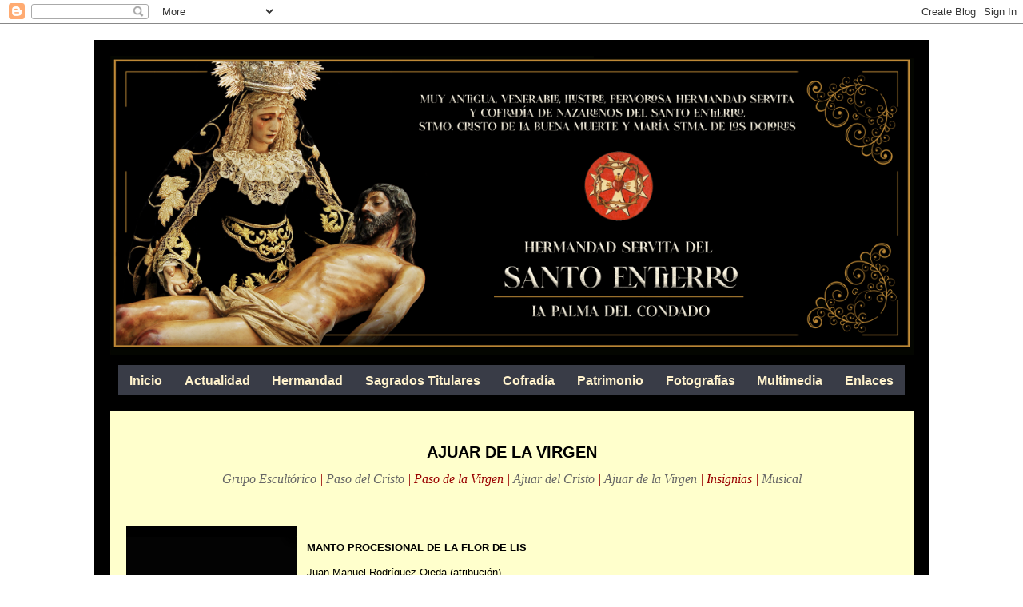

--- FILE ---
content_type: text/html; charset=UTF-8
request_url: https://santo-entierro.blogspot.com/p/blog-page_19.html
body_size: 14427
content:
<!DOCTYPE html>
<html class='v2' dir='ltr' lang='es' xmlns='http://www.w3.org/1999/xhtml' xmlns:b='http://www.google.com/2005/gml/b' xmlns:data='http://www.google.com/2005/gml/data' xmlns:expr='http://www.google.com/2005/gml/expr'>
<head>
<link href='https://www.blogger.com/static/v1/widgets/335934321-css_bundle_v2.css' rel='stylesheet' type='text/css'/>
<meta content='width=1100' name='viewport'/>
<meta content='text/html; charset=UTF-8' http-equiv='Content-Type'/>
<meta content='blogger' name='generator'/>
<link href='https://santo-entierro.blogspot.com/favicon.ico' rel='icon' type='image/x-icon'/>
<link href='http://santo-entierro.blogspot.com/p/blog-page_19.html' rel='canonical'/>
<link rel="alternate" type="application/atom+xml" title="Hdad. Servita del Santo Entierro de La Palma Cdo. - Atom" href="https://santo-entierro.blogspot.com/feeds/posts/default" />
<link rel="alternate" type="application/rss+xml" title="Hdad. Servita del Santo Entierro de La Palma Cdo. - RSS" href="https://santo-entierro.blogspot.com/feeds/posts/default?alt=rss" />
<link rel="service.post" type="application/atom+xml" title="Hdad. Servita del Santo Entierro de La Palma Cdo. - Atom" href="https://www.blogger.com/feeds/3756224227700672659/posts/default" />
<!--Can't find substitution for tag [blog.ieCssRetrofitLinks]-->
<meta content='http://santo-entierro.blogspot.com/p/blog-page_19.html' property='og:url'/>
<meta content='AJUAR DE LA VIRGEN' property='og:title'/>
<meta content=' Grupo Escultórico  | Paso del Cristo  | Paso de la Virgen  | Ajuar del Cristo   | Ajuar de la Virgen   | Insignias  | Musical  ' property='og:description'/>
<meta content='https://lh3.googleusercontent.com/blogger_img_proxy/AEn0k_u3gx2OfYADaumqHWmDPUljoAl16IdCnjXtR21LcGbI2Rw8fOuc-AaFmHQwBIjkmmpi-s3e-tDrES6oRr0vS7koEYiKcxW2ii0hR0gp4kt6ntD1_saX4IPTGgQcyifZYEEU-wWp=w1200-h630-p-k-no-nu' property='og:image'/>
<title>Hdad. Servita del Santo Entierro de La Palma Cdo.: AJUAR DE LA VIRGEN</title>
<style id='page-skin-1' type='text/css'><!--
/*
-----------------------------------------------
Blogger Template Style
Name:     Travel
Designer: Sookhee Lee
URL:      www.plyfly.net
----------------------------------------------- */
/* Variable definitions
====================
<Variable name="keycolor" description="Main Color" type="color" default="#539bcd"/>
<Group description="Page Text" selector="body">
<Variable name="body.font" description="Font" type="font"
default="normal normal 13px 'Trebuchet MS',Trebuchet,sans-serif"/>
<Variable name="body.text.color" description="Text Color" type="color" default="#bbbbbb"/>
</Group>
<Group description="Backgrounds" selector=".body-fauxcolumns-outer">
<Variable name="body.background.color" description="Outer Background" type="color" default="#539bcd"/>
<Variable name="content.background.color" description="Main Background" type="color" default="transparent"/>
</Group>
<Group description="Links" selector=".main-outer">
<Variable name="link.color" description="Link Color" type="color" default="#ff9900"/>
<Variable name="link.visited.color" description="Visited Color" type="color" default="#b87209"/>
<Variable name="link.hover.color" description="Hover Color" type="color" default="#ff9900"/>
</Group>
<Group description="Blog Title" selector=".header h1">
<Variable name="header.font" description="Font" type="font"
default="normal normal 60px 'Trebuchet MS',Trebuchet,sans-serif"/>
<Variable name="header.text.color" description="Text Color" type="color" default="#ffffff" />
</Group>
<Group description="Blog Description" selector=".header .description">
<Variable name="description.text.color" description="Description Color" type="color"
default="#000000" />
</Group>
<Group description="Tabs Text" selector=".tabs-inner .widget li a">
<Variable name="tabs.font" description="Font" type="font"
default="normal bold 16px 'Trebuchet MS',Trebuchet,sans-serif"/>
<Variable name="tabs.text.color" description="Text Color" type="color" default="#ffffff"/>
<Variable name="tabs.selected.text.color" description="Selected Color" type="color" default="#ffffff"/>
</Group>
<Group description="Tabs Background" selector=".tabs-outer .PageList">
<Variable name="tabs.background.color" description="Background Color" type="color" default="transparent"/>
<Variable name="tabs.selected.background.color" description="Selected Color" type="color" default="transparent"/>
</Group>
<Group description="Date Header" selector=".main-inner h2.date-header">
<Variable name="date.font" description="Font" type="font"
default="normal normal 14px 'Trebuchet MS',Trebuchet,sans-serif"/>
<Variable name="date.text.color" description="Text Color" type="color" default="#000000"/>
</Group>
<Group description="Post Title" selector="h3.post-title a">
<Variable name="post.title.font" description="Font" type="font"
default="normal bold 20px 'Trebuchet MS',Trebuchet,sans-serif"/>
<Variable name="post.title.text.color" description="Text Color" type="color"
default="#444444"/>
</Group>
<Group description="Post Background" selector=".column-center-inner">
<Variable name="post.background.color" description="Background Color" type="color"
default="transparent"/>
<Variable name="post.background.url" description="Post Background URL" type="url" default="none"/>
</Group>
<Group description="Gadget Title Color" selector="h2">
<Variable name="widget.title.font" description="Font" type="font"
default="normal bold 20px 'Trebuchet MS',Trebuchet,sans-serif"/>
<Variable name="widget.title.text.color" description="Title Color" type="color" default="#ffffff"/>
</Group>
<Group description="Gadget Text" selector=".footer-inner .widget, .sidebar .widget">
<Variable name="widget.font" description="Font" type="font"
default="normal normal 13px Arial, Tahoma, Helvetica, FreeSans, sans-serif"/>
<Variable name="widget.text.color" description="Text Color" type="color" default="#000000"/>
</Group>
<Group description="Gadget Links" selector=".sidebar .widget">
<Variable name="widget.link.color" description="Link Color" type="color" default="#000000"/>
<Variable name="widget.link.visited.color" description="Visited Color" type="color" default="#7f6000"/>
<Variable name="widget.alternate.text.color" description="Alternate Color" type="color" default="#ffffff"/>
</Group>
<Group description="Sidebar Background" selector=".column-left-inner .column-right-inner">
<Variable name="widget.outer.background.color" description="Background Color" type="color" default="transparent" />
<Variable name="widget.border.bevel.color" description="Bevel Color" type="color" default="transparent" />
</Group>
<Variable name="body.background" description="Body Background" type="background"
color="#ffffff" default="$(color) none repeat-x scroll top center"/>
<Variable name="content.background" description="Content Background" type="background"
color="#000000" default="$(color) none repeat scroll top center"/>
<Variable name="comments.background" description="Comments Background" type="background"
default="transparent none repeat scroll top center"/>
<Variable name="content.imageBorder.top.space" description="Content Image Border Top Space" type="length" default="0"/>
<Variable name="content.imageBorder.top" description="Content Image Border Top" type="url" default="none"/>
<Variable name="content.margin" description="Content Margin Top" type="length" default="20px"/>
<Variable name="content.padding" description="Content Padding" type="length" default="20px"/>
<Variable name="content.posts.padding" description="Posts Content Padding" type="length" default="10px"/>
<Variable name="tabs.background.gradient" description="Tabs Background Gradient" type="url"
default="url(//www.blogblog.com/1kt/travel/bg_black_50.png)"/>
<Variable name="tabs.selected.background.gradient" description="Tabs Selected Background Gradient" type="url"
default="url(//www.blogblog.com/1kt/travel/bg_black_50.png)"/>
<Variable name="widget.outer.background.gradient" description="Sidebar Gradient" type="url"
default="url(//www.blogblog.com/1kt/travel/bg_black_50.png)"/>
<Variable name="footer.background.gradient" description="Footer Background Gradient" type="url" default="none"/>
<Variable name="mobile.background.overlay" description="Mobile Background Overlay" type="string"
default="transparent none repeat scroll top left"/>
<Variable name="mobile.button.color" description="Mobile Button Color" type="color" default="#ffffff" />
<Variable name="startSide" description="Side where text starts in blog language" type="automatic" default="left"/>
<Variable name="endSide" description="Side where text ends in blog language" type="automatic" default="right"/>
*/
/* Content
----------------------------------------------- */
body {
font: normal normal 13px Arial, Tahoma, Helvetica, FreeSans, sans-serif;
color: #000000;
background: #ffffff none no-repeat scroll center center;
}
html body .region-inner {
min-width: 0;
max-width: 100%;
width: auto;
}
a:link {
text-decoration:none;
color: #666666;
}
a:visited {
text-decoration:none;
color: #7f6000;
}
a:hover {
text-decoration:underline;
color: #bf9000;
}
.content-outer .content-cap-top {
height: 0;
background: transparent none repeat-x scroll top center;
}
.content-outer {
margin: 0 auto;
padding-top: 20px;
}
.content-inner {
background: transparent url(//www.blogblog.com/1kt/travel/bg_black_70.png) repeat scroll top left;
background-position: left -0;
background-color: #000000;
padding: 20px;
}
.main-inner .date-outer {
margin-bottom: 2em;
}
/* Header
----------------------------------------------- */
.header-inner .Header .titlewrapper,
.header-inner .Header .descriptionwrapper {
padding-left: 10px;
padding-right: 10px;
align: center;
}
.Header h1 {
font: normal normal 60px 'Trebuchet MS',Trebuchet,sans-serif;
color: #ffffff;
}
.Header h1 a {
color: #ffffff;
}
.Header .description {
font-size: 130%;
}
/* Tabs
----------------------------------------------- */
.tabs-inner {
margin: 1em 0 0;
padding: 0;
}
.tabs-inner .section {
margin: 0;
}
.tabs-inner .widget ul {
padding: 0;
background: #444444 url(//www.blogblog.com/1kt/travel/bg_black_50.png) repeat scroll top center;
}
.tabs-inner .widget li {
border: none;
}
.tabs-inner .widget li a {
display: inline-block;
padding: 0.7em 0.87em;
color: #fff2cc;
font: normal bold 16px Arial, Tahoma, Helvetica, FreeSans, sans-serif;
}
.tabs-inner .widget li.selected a,
.tabs-inner .widget li a:hover {
position: relative;
z-index: 1;
background: #444444 url(//www.blogblog.com/1kt/travel/bg_black_50.png) repeat scroll top center;
color: #caad16;
}
/* Headings
----------------------------------------------- */
h2 {
font: normal bold 20px Arial, Tahoma, Helvetica, FreeSans, sans-serif;
color: #7f7e7d;
}
.main-inner h2.date-header {
font: italic normal 14px Arial, Tahoma, Helvetica, FreeSans, sans-serif;
color: #444444;
}
.footer-inner .widget h2,
.sidebar .widget h2 {
padding-bottom: .5em;
}
/* Main
----------------------------------------------- */
.main-inner {
padding: 20px 0;
}
.main-inner .column-center-inner {
padding: 20px 0;
}
.main-inner .column-center-inner .section {
margin: 0 20px;
}
.main-inner .column-right-inner {
margin-left: 20px;
}
.main-inner .fauxcolumn-right-outer .fauxcolumn-inner {
margin-left: 20px;
background: #000000 none repeat scroll top left;
}
.main-inner .column-left-inner {
margin-right: 20px;
}
.main-inner .fauxcolumn-left-outer .fauxcolumn-inner {
margin-right: 20px;
background: #000000 none repeat scroll top left;
}
.main-inner .column-left-inner,
.main-inner .column-right-inner {
padding: 15px 0;
}
/* Posts
----------------------------------------------- */
h3.post-title {
margin-top: 20px;
text-align: center;
font: normal bold 20px Arial, Tahoma, Helvetica, FreeSans, sans-serif;
}
h3.post-title a {
font: normal bold 20px Arial, Tahoma, Helvetica, FreeSans, sans-serif;
color: #444444;
margin-top: 20px;
}
h3.post-title a:hover {
text-decoration: #caad16;
color: #caad16;
margin-top: 20px;
}
.main-inner .column-center-outer {
background: #ffffcc none repeat scroll top left;
_background-image: none;
}
.post-body {
line-height: 1.4;
position: relative;
}
.post-header {
margin: 0 0 1em;
line-height: 1.6;
}
.post-footer {
margin: .5em 0;
line-height: 1.6;
}
#blog-pager {
font-size: 140%;
}
#comments {
background: transparent none repeat scroll top center;
padding: 15px;
}
#comments .comment-author {
padding-top: 1.5em;
}
#comments h4,
#comments .comment-author a,
#comments .comment-timestamp a {
color: #444444;
}
#comments .comment-author:first-child {
padding-top: 0;
border-top: none;
}
.avatar-image-container {
margin: .2em 0 0;
}
/* Comments
----------------------------------------------- */
#comments a {
color: $();
}
.comments .comments-content .icon.blog-author {
background-repeat: no-repeat;
background-image: url([data-uri]);
}
.comments .comments-content .loadmore a {
border-top: 1px solid #444444;
border-bottom: 1px solid #444444;
}
.comments .comment-thread.inline-thread {
background: #ffffcc;
}
.comments .continue {
border-top: 2px solid #444444;
}
/* Widgets
----------------------------------------------- */
.sidebar .widget {
border-bottom: 2px solid transparent;
padding-bottom: 10px;
margin: 10px 0;
}
.sidebar .widget:first-child {
margin-top: 0;
}
.sidebar .widget:last-child {
border-bottom: none;
margin-bottom: 0;
padding-bottom: 0;
}
.footer-inner .widget,
.sidebar .widget {
font: normal normal 13px Arial, Tahoma, Helvetica, FreeSans, sans-serif;
color: #cccccc;
}
.sidebar .widget a:link {
color: #666666;
text-decoration: none;
}
.sidebar .widget a:visited {
color: #666666;
}
.sidebar .widget a:hover {
color: #666666;
text-decoration: underline;
}
.footer-inner .widget a:link {
color: #666666;
text-decoration: none;
}
.footer-inner .widget a:visited {
color: #7f6000;
}
.footer-inner .widget a:hover {
color: #666666;
text-decoration: underline;
}
.widget .zippy {
color: #cccccc;
}
.footer-inner {
background: transparent none repeat scroll top center;
}
/* Mobile
----------------------------------------------- */
body.mobile  {
background-size: 100% auto;
}
body.mobile .AdSense {
margin: 0 -10px;
}
.mobile .body-fauxcolumn-outer {
background: transparent none repeat scroll top left;
}
.mobile .footer-inner .widget a:link {
color: #666666;
text-decoration: none;
}
.mobile .footer-inner .widget a:visited {
color: #666666;
}
.mobile-post-outer a {
color: #444444;
}
.mobile-link-button {
background-color: #666666;
}
.mobile-link-button a:link, .mobile-link-button a:visited {
color: #ffffff;
}
.mobile-index-contents {
color: #000000;
}
.mobile .tabs-inner .PageList .widget-content {
background: #444444 url(//www.blogblog.com/1kt/travel/bg_black_50.png) repeat scroll top center;
color: #caad16;
}
.mobile .tabs-inner .PageList .widget-content .pagelist-arrow {
border-left: 1px solid #caad16;
}
--></style>
<style id='template-skin-1' type='text/css'><!--
body {
min-width: 1045px;
}
.content-outer, .content-fauxcolumn-outer, .region-inner {
min-width: 1045px;
max-width: 1045px;
_width: 1045px;
}
.main-inner .columns {
padding-left: 0px;
padding-right: 0px;
}
.main-inner .fauxcolumn-center-outer {
left: 0px;
right: 0px;
/* IE6 does not respect left and right together */
_width: expression(this.parentNode.offsetWidth -
parseInt("0px") -
parseInt("0px") + 'px');
}
.main-inner .fauxcolumn-left-outer {
width: 0px;
}
.main-inner .fauxcolumn-right-outer {
width: 0px;
}
.main-inner .column-left-outer {
width: 0px;
right: 100%;
margin-left: -0px;
}
.main-inner .column-right-outer {
width: 0px;
margin-right: -0px;
}
#layout {
min-width: 0;
}
#layout .content-outer {
min-width: 0;
width: 800px;
}
#layout .region-inner {
min-width: 0;
width: auto;
}
body#layout div.add_widget {
padding: 8px;
}
body#layout div.add_widget a {
margin-left: 32px;
}
--></style>
<link href='https://www.blogger.com/dyn-css/authorization.css?targetBlogID=3756224227700672659&amp;zx=36df6e9f-7643-4718-a5da-bfd6da0d9040' media='none' onload='if(media!=&#39;all&#39;)media=&#39;all&#39;' rel='stylesheet'/><noscript><link href='https://www.blogger.com/dyn-css/authorization.css?targetBlogID=3756224227700672659&amp;zx=36df6e9f-7643-4718-a5da-bfd6da0d9040' rel='stylesheet'/></noscript>
<meta name='google-adsense-platform-account' content='ca-host-pub-1556223355139109'/>
<meta name='google-adsense-platform-domain' content='blogspot.com'/>

</head>
<body class='loading'>
<div class='navbar section' id='navbar' name='Barra de navegación'><div class='widget Navbar' data-version='1' id='Navbar1'><script type="text/javascript">
    function setAttributeOnload(object, attribute, val) {
      if(window.addEventListener) {
        window.addEventListener('load',
          function(){ object[attribute] = val; }, false);
      } else {
        window.attachEvent('onload', function(){ object[attribute] = val; });
      }
    }
  </script>
<div id="navbar-iframe-container"></div>
<script type="text/javascript" src="https://apis.google.com/js/platform.js"></script>
<script type="text/javascript">
      gapi.load("gapi.iframes:gapi.iframes.style.bubble", function() {
        if (gapi.iframes && gapi.iframes.getContext) {
          gapi.iframes.getContext().openChild({
              url: 'https://www.blogger.com/navbar/3756224227700672659?pa\x3d2135375751818836927\x26origin\x3dhttps://santo-entierro.blogspot.com',
              where: document.getElementById("navbar-iframe-container"),
              id: "navbar-iframe"
          });
        }
      });
    </script><script type="text/javascript">
(function() {
var script = document.createElement('script');
script.type = 'text/javascript';
script.src = '//pagead2.googlesyndication.com/pagead/js/google_top_exp.js';
var head = document.getElementsByTagName('head')[0];
if (head) {
head.appendChild(script);
}})();
</script>
</div></div>
<div class='body-fauxcolumns'>
<div class='fauxcolumn-outer body-fauxcolumn-outer'>
<div class='cap-top'>
<div class='cap-left'></div>
<div class='cap-right'></div>
</div>
<div class='fauxborder-left'>
<div class='fauxborder-right'></div>
<div class='fauxcolumn-inner'>
</div>
</div>
<div class='cap-bottom'>
<div class='cap-left'></div>
<div class='cap-right'></div>
</div>
</div>
</div>
<div class='content'>
<div class='content-fauxcolumns'>
<div class='fauxcolumn-outer content-fauxcolumn-outer'>
<div class='cap-top'>
<div class='cap-left'></div>
<div class='cap-right'></div>
</div>
<div class='fauxborder-left'>
<div class='fauxborder-right'></div>
<div class='fauxcolumn-inner'>
</div>
</div>
<div class='cap-bottom'>
<div class='cap-left'></div>
<div class='cap-right'></div>
</div>
</div>
</div>
<div class='content-outer'>
<div class='content-cap-top cap-top'>
<div class='cap-left'></div>
<div class='cap-right'></div>
</div>
<div class='fauxborder-left content-fauxborder-left'>
<div class='fauxborder-right content-fauxborder-right'></div>
<div class='content-inner'>
<header>
<div class='header-outer'>
<div class='header-cap-top cap-top'>
<div class='cap-left'></div>
<div class='cap-right'></div>
</div>
<div class='fauxborder-left header-fauxborder-left'>
<div class='fauxborder-right header-fauxborder-right'></div>
<div class='region-inner header-inner'>
<div class='header section' id='header' name='Cabecera'><div class='widget Header' data-version='1' id='Header1'>
<div id='header-inner'>
<a href='https://santo-entierro.blogspot.com/' style='display: block'>
<img alt="Hdad. Servita del Santo Entierro de La Palma Cdo." height="374px; " id="Header1_headerimg" src="https://lh3.googleusercontent.com/blogger_img_proxy/AEn0k_s8umkSZxezEU0DFm_WydcWn5azNqXT5SKnBNL2pDoGkD9RJuOwn7dmLIGWwn8jomfdoRQybuRf6xZttD8jIUslOZwuN3CEFYGRGlbmn-Q=s0-d" style="display: block" width="1010px; ">
</a>
</div>
</div></div>
</div>
</div>
<div class='header-cap-bottom cap-bottom'>
<div class='cap-left'></div>
<div class='cap-right'></div>
</div>
</div>
</header>
<div class='tabs-outer'>
<div class='tabs-cap-top cap-top'>
<div class='cap-left'></div>
<div class='cap-right'></div>
</div>
<div class='fauxborder-left tabs-fauxborder-left'>
<div class='fauxborder-right tabs-fauxborder-right'></div>
<div class='region-inner tabs-inner'>
<div class='tabs section' id='crosscol' name='Multicolumnas'><div class='widget HTML' data-version='1' id='HTML1'>
<div class='widget-content'>
<!doctype html>

    <style>
   
     nav{
       height: 38px;
       text-align: center;

     }

     nav ul{
        list-style: none;
        display: inline-block;
        padding:18px;

     }

     nav ul li{
         float: left;
         margin-top: 20px;
     }

     nav ul li a {
         color: white;
         font-weight: bold;
         text-decoration: none;
         font-size: 20px;
         padding: 18px;
Background-color:#393c47;
height: 15px;
     }

     nav ul li a:hover{
background-color: #929fb3;

     }

   </style>

 

 

  
     <nav>
       <ul>
         <li><a href="http://www.santo-entierro.com/">Inicio</a></li>
         <li><a href="http://santo-entierro.blogspot.com/">Actualidad</a></li>
         <li><a href="https://santo-entierro.blogspot.com/p/hermandad_19.html">Hermandad</a></li>
         <li><a href="https://santo-entierro.blogspot.com/p/santisimo-cristo-de-la-buena-muerte.html">Sagrados Titulares</a></li>
         <li><a href="https://santo-entierro.blogspot.com/p/pasaje-biiblico.html">Cofradía</a></li>
         <li><a href="https://santo-entierro.blogspot.com/p/el-misterio-recoge-el-pasaje-del-santo.html">Patrimonio</a></li>
         <li><a href="https://santo-entierro.blogspot.com/p/fotografias.html">Fotografías</a></li>
         <li><a href="https://santo-entierro.blogspot.com/p/boletines.html">Multimedia</a></li>
         <li><a href="https://santo-entierro.blogspot.com/p/enlaces.html">Enlaces</a></li>
       </ul>
     </nav>
   
 
</!doctype>
</div>
<div class='clear'></div>
</div></div>
<div class='tabs no-items section' id='crosscol-overflow' name='Cross-Column 2'></div>
</div>
</div>
<div class='tabs-cap-bottom cap-bottom'>
<div class='cap-left'></div>
<div class='cap-right'></div>
</div>
</div>
<div class='main-outer'>
<div class='main-cap-top cap-top'>
<div class='cap-left'></div>
<div class='cap-right'></div>
</div>
<div class='fauxborder-left main-fauxborder-left'>
<div class='fauxborder-right main-fauxborder-right'></div>
<div class='region-inner main-inner'>
<div class='columns fauxcolumns'>
<div class='fauxcolumn-outer fauxcolumn-center-outer'>
<div class='cap-top'>
<div class='cap-left'></div>
<div class='cap-right'></div>
</div>
<div class='fauxborder-left'>
<div class='fauxborder-right'></div>
<div class='fauxcolumn-inner'>
</div>
</div>
<div class='cap-bottom'>
<div class='cap-left'></div>
<div class='cap-right'></div>
</div>
</div>
<div class='fauxcolumn-outer fauxcolumn-left-outer'>
<div class='cap-top'>
<div class='cap-left'></div>
<div class='cap-right'></div>
</div>
<div class='fauxborder-left'>
<div class='fauxborder-right'></div>
<div class='fauxcolumn-inner'>
</div>
</div>
<div class='cap-bottom'>
<div class='cap-left'></div>
<div class='cap-right'></div>
</div>
</div>
<div class='fauxcolumn-outer fauxcolumn-right-outer'>
<div class='cap-top'>
<div class='cap-left'></div>
<div class='cap-right'></div>
</div>
<div class='fauxborder-left'>
<div class='fauxborder-right'></div>
<div class='fauxcolumn-inner'>
</div>
</div>
<div class='cap-bottom'>
<div class='cap-left'></div>
<div class='cap-right'></div>
</div>
</div>
<!-- corrects IE6 width calculation -->
<div class='columns-inner'>
<div class='column-center-outer'>
<div class='column-center-inner'>
<div class='main section' id='main' name='Principal'><div class='widget Blog' data-version='1' id='Blog1'>
<div class='blog-posts hfeed'>

          <div class="date-outer">
        

          <div class="date-posts">
        
<div class='post-outer'>
<div class='post hentry uncustomized-post-template' itemprop='blogPost' itemscope='itemscope' itemtype='http://schema.org/BlogPosting'>
<meta content='http://www.santo-entierro.com/PATRIMONIO/AJUARDELAVIRGEN/manto.jpg' itemprop='image_url'/>
<meta content='3756224227700672659' itemprop='blogId'/>
<meta content='2135375751818836927' itemprop='postId'/>
<a name='2135375751818836927'></a>
<h3 class='post-title entry-title' itemprop='name'>
AJUAR DE LA VIRGEN
</h3>
<div class='post-header'>
<div class='post-header-line-1'></div>
</div>
<div class='post-body entry-content' id='post-body-2135375751818836927' itemprop='description articleBody'>
<div style="text-align: center;">
<span style="color: #990000;"><i><span style="font-family: &quot;times new roman&quot; , &quot;serif&quot;; font-size: 12pt; line-height: 115%;"><a href="https://santo-entierro.blogspot.com/p/el-misterio-recoge-el-pasaje-del-santo.html">Grupo Escultórico</a> | <a href="https://santo-entierro.blogspot.com/p/el-paso-del-santisimo-cristo-de-la_19.html">Paso del Cristo</a></span><span style="font-family: &quot;times new roman&quot; , &quot;serif&quot;; font-size: 12pt; line-height: 115%;"> | Paso de la Virgen</span><span style="font-family: &quot;times new roman&quot; , &quot;serif&quot;; font-size: 12pt; line-height: 115%;"> | <a href="https://santo-entierro.blogspot.com/p/ajuar-del-cristo.html">Ajuar del Cristo</a> </span><span style="font-family: &quot;times new roman&quot; , &quot;serif&quot;; font-size: 12pt; line-height: 115%;"> | <a href="https://santo-entierro.blogspot.com/p/blog-page_19.html">Ajuar de la Virgen</a> </span><span style="font-family: &quot;times new roman&quot; , &quot;serif&quot;; font-size: 12pt; line-height: 115%;"> | Insignias </span><span style="font-family: &quot;times new roman&quot; , &quot;serif&quot;; font-size: 12pt; line-height: 115%;"> | <a href="https://santo-entierro.blogspot.com/p/patrimonio-musica.html">Musical</a></span></i></span><br />
<br /><a name="more"></a><span style="color: #990000;"><i><span style="font-family: &quot;times new roman&quot; , &quot;serif&quot;; font-size: 12pt; line-height: 115%;"> </span></i></span></div>
 <br />
<div><p class="MsoNormal"><b></b></p><div class="separator" style="clear: both; text-align: center;"><b><a href="http://www.santo-entierro.com/PATRIMONIO/AJUARDELAVIRGEN/manto.jpg" style="clear: left; float: left; margin-bottom: 1em; margin-right: 1em;"><img border="0" data-original-height="800" data-original-width="534" height="320" src="https://lh3.googleusercontent.com/blogger_img_proxy/AEn0k_u3gx2OfYADaumqHWmDPUljoAl16IdCnjXtR21LcGbI2Rw8fOuc-AaFmHQwBIjkmmpi-s3e-tDrES6oRr0vS7koEYiKcxW2ii0hR0gp4kt6ntD1_saX4IPTGgQcyifZYEEU-wWp=s0-d" width=""></a></b></div><b><br /><div style="text-align: justify;"><b>MANTO PROCESIONAL DE LA FLOR DE LIS</b></div></b><o:p></o:p><p></p><p class="MsoNormal" style="text-align: justify;">Juan Manuel Rodríguez Ojeda (atribución).</p><p class="MsoNormal"><o:p></o:p></p><p class="MsoNormal" style="text-align: justify;">Fines del siglo XIX - principios del siglo XX.<o:p></o:p></p><p class="MsoNormal" style="text-align: justify;">Terciopelo bordado en oro.<o:p></o:p></p><p class="MsoNormal">









</p><p class="MsoNormal" style="text-align: justify;">Este manto fue donado por Dña. Amparo Díaz Mesa, última
señora, ya viuda, del Mayorazgo de la villa de La Palma del Condado (conocidos
por los "Alcázar y Pérez&#8221;), según su testamento otorgado en 1898. Fue
restaurado en 2017 por el taller del afamado bordador Jesús Rosado Borja. Manto
de estilo regionalista de tipología de radiales simétricas compuesto de roleos
de hojas de acanto, flores de diversos tipos, jarras y flores de lis;
encuadrado dentro del estilo de diseño llamado comúnmente
"juamanuelino".<o:p></o:p></p><p class="MsoNormal" style="text-align: justify;"><br /></p><span><!--more--></span><p class="MsoNormal" style="text-align: justify;"><b></b></p><div class="separator" style="clear: both; text-align: center;"><b><a href="http://www.santo-entierro.com/PATRIMONIO/AJUARDELAVIRGEN/corona.jpg" style="clear: right; float: right; margin-bottom: 1em; margin-left: 1em;"><img border="0" data-original-height="800" data-original-width="534" height="320" src="https://lh3.googleusercontent.com/blogger_img_proxy/AEn0k_sjoHMI-LZVg6roSTjYUelXba8y16HCPgDG9uPE4OzVV4IIc4M-obp8lDPbR0iid9XgiPk7NMt5mrCx3ibVIhe_yo7IbKhjrnDRlQlnTKIE8o1zNBZbiJ8-4sBgM4COQLJLAMfpUXs=s0-d" width="214"></a></b></div><b><br />CORONA IMPERIAL DE PLATA</b><p></p><p class="MsoNormal" style="text-align: justify;">García (atribución).<o:p></o:p></p><p class="MsoNormal" style="text-align: justify;">Último cuarto del siglo XVIII.<o:p></o:p></p><p class="MsoNormal" style="text-align: justify;">Plata de ley.<o:p></o:p></p><p class="MsoNormal" style="text-align: justify;">









</p><p class="MsoNormal" style="text-align: justify;">La pieza de estilo rocalla está marcada con punzón en el que
aparece el NO&amp;DO, propio de los orfebres de Sevilla desde el último cuarto
del siglo XVIII hasta la primera mitad del siglo XIX. Junto a él, se aprecian
las marcas ROD(&#8230;) y (&#8230;)ARZIA. Además, en números romanos se pueden observar los
caracteres MDC(&#8230;) sin concluir la numeración. Con respecto a la primera marca,
podría referirse al apellido Rodríguez; mientras que el término ARZIA puede
corresponder al prolífico platero Garzía, activo en Sevilla desde 1771.</p><p class="MsoNormal" style="text-align: justify;"><br /></p><span><!--more--></span><p class="MsoNormal" style="text-align: justify;"><b></b></p><div class="separator" style="clear: both; text-align: center;"><b><a href="http://www.santo-entierro.com/PATRIMONIO/AJUARDELAVIRGEN/sayaantunez.jpg" style="clear: left; float: left; margin-bottom: 1em; margin-right: 1em;"><img border="0" data-original-height="800" data-original-width="530" height="320" src="https://lh3.googleusercontent.com/blogger_img_proxy/AEn0k_sGATGPwj_nGaKwoi4ARFzx9L6e8WlqiBST-uVNjrqHTvqUjWs4UGj73t1o_Z7SLihT4qXKOH8G8Mo5loZYfxIBpMI-JSbMhgdw60yqKEQUewxb6xwvw2kRSA4pB-dLogklAhvknUsq4miU-Q=s0-d" width="212"></a></b></div><b><br />SAYA DE LAS ANTÚNEZ</b><p></p><p class="MsoNormal" style="text-align: justify;">Ana y Josefa Antúnez (atribución) y Juan Manuel Rodríguez
Ojeda (diseño).<o:p></o:p></p><p class="MsoNormal" style="text-align: justify;">Finales del siglo XIX.<o:p></o:p></p><p class="MsoNormal" style="text-align: justify;">Tisú bordado en oro.<o:p></o:p></p><p class="MsoNormal" style="text-align: justify;">









</p><p class="MsoNormal" style="text-align: justify;">Esta prenda fue restaurada en 2012 por el taller de bordados
de la Hermandad y donados los trabajos por la Familia García Muñiz. Existen en
la actualidad tres sayas con idéntico diseño fechable cronológicamente en los
últimos años del siglo XIX. La saya de tisú blanco de María Santísima de Regla,
de la Archicofradía sevillana del Prendimiento; la azul de Nuestra Señora de la
Soledad, radicada en la parroquial hispalense de San Lorenzo Mártir; y la de
nuestra Sagrada Titular palmerina.<o:p></o:p></p><p class="MsoNormal" style="text-align: justify;"><br /></p><span><!--more--></span><p class="MsoNormal"><b></b></p><div class="separator" style="clear: both; text-align: center;"><b><a href="http://www.santo-entierro.com/PATRIMONIO/AJUARDELAVIRGEN/sayanegra.jpg" style="clear: right; float: right; margin-bottom: 1em; margin-left: 1em;"><img border="0" data-original-height="800" data-original-width="530" height="320" src="https://lh3.googleusercontent.com/blogger_img_proxy/AEn0k_u449r2HEpeClj2TTsU37Nzs9puYiUL-dvbcwF1FIySg-slMtqz6SYT4onvLQ7itYJPs-cv3PVEE_3hC1idG0-ZYZwqdMsVLIBhVlJ_b4MBxVpSdEnKglwq_bQcJLbuhdVpZuB3bJL--A=s0-d" width="212"></a></b></div><b><br /><div style="text-align: justify;"><b>SAYA DE LA XXXV CONVIVENCIA NACIONAL DE HERMANDADES Y
COFRADÍAS DE LA SOLEDAD</b></div></b><p></p><p class="MsoNormal" style="text-align: justify;">Pedro Pablo Gutiérrez Gallardo.<o:p></o:p></p><p class="MsoNormal" style="text-align: justify;">Año 2008.<o:p></o:p></p><p class="MsoNormal" style="text-align: justify;">Terciopelo bordado en oro.<o:p></o:p></p><p class="MsoNormal" style="text-align: justify;">









</p><p class="MsoNormal" style="text-align: justify;">La saya fue donada por una comisión de devotos y estrenada
en la XXXV Convivencia Nacional de Hermandades y Cofradías de la Soledad
celebrada por nuestra Hermandad el 23 de noviembre de 2008 en La Palma del
Condado.<o:p></o:p></p><p class="MsoNormal"></p><p class="MsoNormal"></p><p class="MsoNormal"><br /></p><span><!--more--></span><p class="MsoNormal" style="text-align: justify;"><b></b></p><div class="separator" style="clear: both; text-align: center;"><b><a href="http://www.santo-entierro.com/PATRIMONIO/AJUARDELAVIRGEN/sayatisuoro.jpg" style="clear: left; float: left; margin-bottom: 1em; margin-right: 1em;"><img border="0" data-original-height="800" data-original-width="530" height="320" src="https://lh3.googleusercontent.com/blogger_img_proxy/AEn0k_tV3VqkubfUa35VerVN7gNxS9_6S3c9N0rMD4NuFpfbkBsk3FsqCKbv6KhGsjoOyenEqRNxS5rk0dJiKB7cqxMnVxu_bhylAulXLVjIUiL0JypOtKEdfyvFro43pt5FmhshRjTQaTKt5cP5=s0-d" width="212"></a></b></div><b><br />SAYA DE TISÚ DE ORO</b><p></p><p class="MsoNormal" style="text-align: justify;">Taller de la Hermandad (bajo diseño de los hermanos García
Muñiz).<o:p></o:p></p><p class="MsoNormal" style="text-align: justify;">Año 2019.<o:p></o:p></p><p class="MsoNormal" style="text-align: justify;">Tisú de oro bordado en oro con incrustaciones de cristales
de talco.<o:p></o:p></p><p class="MsoNormal">









</p><p class="MsoNormal" style="text-align: justify;">Su diseño simétrico se ajusta al estilo romántico del manto
juanmanuelino de la Santísima Virgen. Fue donada por los hermanos D. Miguel
Lagares Moreno, D. Ezequiel García Muñiz y D. José Miguel García Muñiz.<o:p></o:p></p><p class="MsoNormal" style="text-align: justify;"><br /></p><p class="MsoNormal" style="text-align: justify;"></p><p class="MsoNormal" style="text-align: justify;"></p><span><!--more--></span><p class="MsoNormal"></p><div class="separator" style="clear: both; font-weight: bold; text-align: center;"><a href="http://www.santo-entierro.com/PATRIMONIO/AJUARDELAVIRGEN/sayaburdeos.jpg" style="clear: right; float: right; margin-bottom: 1em; margin-left: 1em;"><img border="0" data-original-height="800" data-original-width="530" height="320" src="https://lh3.googleusercontent.com/blogger_img_proxy/AEn0k_v1uD23hv620MOQ7A068nuFDBDQN_fc2BRWS2d9j1ISVt8lANzPADRKUxT1MVvkepJOyZzcMYGl2YyU1KSwcUB7F27_HLgqGiWvshnFiH1Ucnj_SqXidKZVFSidvLRXiuMW4-imM1gOxqTeOA=s0-d" width="212"></a></div><div style="text-align: justify;"><span style="font-weight: 700;"><br /></span></div><span style="font-weight: bold;"><div style="text-align: justify;">SAYA DE CULTOS BURDEOS</div></span><p></p><p class="MsoNormal" style="text-align: justify;">Taller de la Hermandad (bajo diseño de los hermanos García
Muñiz).<o:p></o:p></p><p class="MsoNormal" style="text-align: justify;">Año 2016.<o:p></o:p></p><p class="MsoNormal" style="text-align: justify;">Terciopelo bordado en oro.<o:p></o:p></p><p class="MsoNormal" style="text-align: justify;">









</p><p class="MsoNormal" style="text-align: justify;">Saya de camarín y cultos de estilo romántico asimétrico con
motivos vegetales y florales. Donada por la Familia García Muñiz.<o:p></o:p></p><p class="MsoNormal" style="text-align: justify;"></p><p class="MsoNormal" style="text-align: justify;"></p><p class="MsoNormal"></p><p class="MsoNormal"><br /></p><span><!--more--></span><p class="MsoNormal" style="text-align: justify;"><b></b></p><div class="separator" style="clear: both; text-align: center;"><a href="http://www.santo-entierro.com/PATRIMONIO/AJUARDELAVIRGEN/sayaflordelis.jpg" style="clear: left; float: left; margin-bottom: 1em; margin-right: 1em;"><img border="0" data-original-height="800" data-original-width="530" height="320" src="https://lh3.googleusercontent.com/blogger_img_proxy/AEn0k_vsOBBXb9rcZ973jWedjHu5ak-Tf58hDsV-fEdskYy4E2e2RhiuRcO4qaQqXRNMP03rokdS--oFOePr7FKx6ySM2oBz1Y2DiBr8gCl9Xi1iWT8eCo4sL4OijTlOTLYngQYBEoMXPbPIkJQxe7E=s0-d" width="212"></a><b></b></div><b><br />SAYA DE LA FLOR DE LIS</b><p></p><p class="MsoNormal" style="text-align: justify;">Jesús Rosado Borja.<o:p></o:p></p><p class="MsoNormal" style="text-align: justify;">Año 2017.<o:p></o:p></p><p class="MsoNormal" style="text-align: justify;">Terciopelo bordado en oro.<o:p></o:p></p><p class="MsoNormal">









</p><p class="MsoNormal" style="text-align: justify;">Saya de estilo romántico con flores de lis procedentes del
manto juanmanuelino de la Santísima Virgen.<o:p></o:p></p><p class="MsoNormal" style="text-align: justify;"></p><p class="MsoNormal" style="text-align: justify;"></p><p class="MsoNormal" style="text-align: justify;"></p><p class="MsoNormal" style="text-align: justify;"><br /></p><span><!--more--></span><p class="MsoNormal" style="text-align: justify;"><b></b></p><div class="separator" style="clear: both; text-align: justify;"><b style="text-align: left;"><div class="separator" style="clear: both; text-align: center;"><a href="http://www.santo-entierro.com/PATRIMONIO/AJUARDELAVIRGEN/sayaazul.jpg" style="clear: right; float: right; margin-bottom: 1em; margin-left: 1em;"><img border="0" data-original-height="800" data-original-width="530" height="320" src="https://lh3.googleusercontent.com/blogger_img_proxy/AEn0k_tDF6n_AyaPpDHidJWjagyApw2BUkRw6-jf5OgejJ-xrG4X8yKEctcEuqqupJ5aSh6rfdYVzJPf0zoJ3PBqBc7CZrE009HfnDB9b28_2IIqIUXDDBtv4r26PDll2WuUjwlbhWLKLNfc2A=s0-d" width="212"></a></div><br />SAYA DE CULTOS AZUL</b></div><p></p><p class="MsoNormal" style="text-align: justify;">Taller de la Hermandad (bajo diseño de los hermanos García
Muñiz).<o:p></o:p></p><p class="MsoNormal" style="text-align: justify;">Año 2017.<o:p></o:p></p><p class="MsoNormal" style="text-align: justify;">Terciopelo bordado en oro.<o:p></o:p></p><p class="MsoNormal" style="text-align: justify;">









</p><p class="MsoNormal" style="text-align: justify;">Saya de camarín y cultos de estilo romántico simétrico
ascendente con motivos vegetales, florales y estrellas. Donada por la Familia
García Muñiz.<o:p></o:p></p><p class="MsoNormal" style="text-align: justify;"></p><p class="MsoNormal" style="text-align: justify;"></p><p class="MsoNormal" style="text-align: justify;"><br /></p><span><!--more--></span><p class="MsoNormal" style="text-align: justify;"><b></b></p><div class="separator" style="clear: both; text-align: center;"><a href="http://www.santo-entierro.com/PATRIMONIO/AJUARDELAVIRGEN/sayaverde.jpg" style="clear: left; float: left; margin-bottom: 1em; margin-right: 1em;"><img border="0" data-original-height="800" data-original-width="530" height="320" src="https://lh3.googleusercontent.com/blogger_img_proxy/AEn0k_uawuqIFXIUFMOCf3K7vsF89J70LCaNnn1HEMCv7hbZxZm-5vPbSIFBHfgt9bXAF53RDGnFUYrCf0ZE_JiEuzovkTA3fhaBOlIOM-3PYNclEYw3jBsQIK0RtwyqlDzAIWcEGSFidn4OZ7Q=s0-d" width="212"></a><b></b></div><b><br />SAYA DE CULTOS VERDE</b><p></p><p class="MsoNormal" style="text-align: justify;">Taller de la Hermandad (bajo diseño de los hermanos García
Muñiz).<o:p></o:p></p><p class="MsoNormal" style="text-align: justify;">Año 2018.<o:p></o:p></p><p class="MsoNormal" style="text-align: justify;">Terciopelo bordado en oro.<o:p></o:p></p><p class="MsoNormal" style="text-align: justify;">









</p><p class="MsoNormal" style="text-align: justify;">Saya de camarín y cultos de estilo romántico simétrico
ascendente con motivos vegetales y florales. Donada por la Familia García
Muñiz.<o:p></o:p></p><p class="MsoNormal" style="text-align: justify;"></p><p class="MsoNormal" style="text-align: justify;"></p><p class="MsoNormal" style="text-align: justify;"><br /></p><span><!--more--></span><p class="MsoNormal" style="text-align: justify;"><b></b></p><div class="separator" style="clear: both; text-align: center;"><b><a href="http://www.santo-entierro.com/PATRIMONIO/AJUARDELAVIRGEN/relicario.jpg" style="clear: right; float: right; margin-bottom: 1em; margin-left: 1em;"><img border="0" data-original-height="800" data-original-width="534" height="320" src="https://lh3.googleusercontent.com/blogger_img_proxy/AEn0k_uEKb-W572Lpww19TWuI7NY3-u0qwgHuUxHN2JAgletrfjY03-bJCJbL-zUrboqACmbXQHlrxxtdluyFYVZsqH4UB5gSMkmxi3YDULeCLt93PTR7ixroNWdrDLcX-uI5zkqgt4e3nDELFM=s0-d" width="214"></a></b></div><b><br />RELICARIO</b><p></p><p class="MsoNormal" style="text-align: justify;">José Jiménez Jiménez.<o:p></o:p></p><p class="MsoNormal" style="text-align: justify;">Año 1999.<o:p></o:p></p><p class="MsoNormal" style="text-align: justify;">Plata de ley.<o:p></o:p></p><p class="MsoNormal" style="text-align: justify;">









</p><p class="MsoNormal" style="text-align: justify;">Esta pieza de estilo neorocalla porta las Santas Reliquias
de los Siete Santos Fundadores de la Orden de los Siervos de María y procesiona
en la delantera del paso de palio de María Santísima de los Dolores cada
Viernes Santo, portándolo la Santísima Virgen en sus benditas manos en
ocasiones especiales.<o:p></o:p></p><p class="MsoNormal" style="text-align: justify;"></p><p class="MsoNormal" style="text-align: justify;"></p><p class="MsoNormal" style="text-align: justify;"><br /></p><p class="MsoNormal"><o:p></o:p></p><span><b><!--more--></b></span><div style="text-align: justify;"><p class="MsoNormal"><b></b></p><div class="separator" style="clear: both; text-align: center;"><b><a href="http://www.santo-entierro.com/PATRIMONIO/AJUARDELAVIRGEN/corazondorado.jpg" style="clear: left; float: left; margin-bottom: 1em; margin-right: 1em;"></a><a href="http://www.santo-entierro.com/PATRIMONIO/AJUARDELAVIRGEN/corazondorado.jpg" style="clear: left; display: inline !important; float: left; margin-bottom: 1em; margin-right: 1em;"><img border="0" data-original-height="800" data-original-width="530" height="320" src="https://lh3.googleusercontent.com/blogger_img_proxy/AEn0k_vzSXf_fBVo5uan7DKTpGMFF8pzDqt8DuRjdYMo6dnttYzOwEUQMnpDhoNMunnlTM5FpJzVDTq06mBQdZsk5AO8r06Ibc1VnSB9Sf6HBFq-mfoSLNwB0Vrwe_AEF4RJeJgFsQVBbDa-dRLt5qUg=s0-d" width="212"></a></b></div><b><br />CORAZÓN CON SIETE PUÑALES</b><o:p></o:p><p></p>

<p class="MsoNormal">José Jiménez Jiménez.<o:p></o:p></p>

<p class="MsoNormal">Año 1992.<o:p></o:p></p>

<p class="MsoNormal">Plata de ley bañada en oro.<o:p></o:p></p>

<p class="MsoNormal">Corazón pectoral llameante traspasado por los siete puñales
o espadas y orlado por resplandor de rayos flamígeros. Donado por la Familia
Soriano Pérez.<o:p></o:p></p><p class="MsoNormal"></p><p class="MsoNormal"></p><p class="MsoNormal"></p><p class="MsoNormal"><br /></p><span><!--more--></span><p class="MsoNormal"><br /></p><p class="MsoNormal"><b></b></p><div class="separator" style="clear: both; text-align: center;"><b><a href="http://www.santo-entierro.com/PATRIMONIO/AJUARDELAVIRGEN/corazonplata.jpg" style="clear: right; float: right; margin-bottom: 1em; margin-left: 1em;"><img border="0" data-original-height="530" data-original-width="800" height="212" src="https://lh3.googleusercontent.com/blogger_img_proxy/AEn0k_tgjYMdAhet1934Wml42awzsAinB-Ko-FnoTNAl7xlL5rcWni7b3p7Zf_JOm-IXTOXc2favQxztrcdfJwfi2l-ypAclJ9GpVXb2cuNcH4cifNp2lPbVzSODR83ZgaGkfEzTOhRelebR9wel7J4=s0-d" width="320"></a></b></div><b><br />CORAZÓN CON SIETE ESPADAS DE PLATA</b><o:p></o:p><p></p><p class="MsoNormal">José Jiménez Jiménez.<o:p></o:p></p><p class="MsoNormal">Año 1995.<br />
<!--[endif]--><o:p></o:p></p><p class="MsoNormal">Plata de ley.<o:p></o:p></p><p class="MsoNormal">







</p><p class="MsoNormal">Corazón pectoral traspasado por las siete espadas o dagas con relieve de los clavos y la corona de espinas. Donado por la Familia García Muñiz.<o:p></o:p></p></div></div><div style="text-align: justify;"><b style="text-align: left;"><div class="separator" style="clear: both; text-align: center;"><a href="http://www.santo-entierro.com/PATRIMONIO/AJUARDELAVIRGEN/corazondorado.jpg" style="clear: left; float: left; margin-bottom: 1em; margin-right: 1em;"><br /></a></div></b></div>
<div style='clear: both;'></div>
</div>
<div class='post-footer'>
<div class='post-footer-line post-footer-line-1'>
<span class='post-author vcard'>
</span>
<span class='post-timestamp'>
</span>
<span class='post-comment-link'>
</span>
<span class='post-icons'>
<span class='item-control blog-admin pid-1067429583'>
<a href='https://www.blogger.com/page-edit.g?blogID=3756224227700672659&pageID=2135375751818836927&from=pencil' title='Editar página'>
<img alt='' class='icon-action' height='18' src='https://resources.blogblog.com/img/icon18_edit_allbkg.gif' width='18'/>
</a>
</span>
</span>
<div class='post-share-buttons goog-inline-block'>
</div>
</div>
<div class='post-footer-line post-footer-line-2'>
<span class='post-labels'>
</span>
</div>
<div class='post-footer-line post-footer-line-3'>
<span class='post-location'>
</span>
</div>
</div>
</div>
<div class='comments' id='comments'>
<a name='comments'></a>
</div>
</div>

        </div></div>
      
</div>
<div class='blog-pager' id='blog-pager'>
<a class='home-link' href='https://santo-entierro.blogspot.com/'>Inicio</a>
</div>
<div class='clear'></div>
<div class='blog-feeds'>
<div class='feed-links'>
Suscribirse a:
<a class='feed-link' href='https://santo-entierro.blogspot.com/feeds/posts/default' target='_blank' type='application/atom+xml'>Comentarios (Atom)</a>
</div>
</div>
</div></div>
</div>
</div>
<div class='column-left-outer'>
<div class='column-left-inner'>
<aside>
</aside>
</div>
</div>
<div class='column-right-outer'>
<div class='column-right-inner'>
<aside>
</aside>
</div>
</div>
</div>
<div style='clear: both'></div>
<!-- columns -->
</div>
<!-- main -->
</div>
</div>
<div class='main-cap-bottom cap-bottom'>
<div class='cap-left'></div>
<div class='cap-right'></div>
</div>
</div>
<footer>
<div class='footer-outer'>
<div class='footer-cap-top cap-top'>
<div class='cap-left'></div>
<div class='cap-right'></div>
</div>
<div class='fauxborder-left footer-fauxborder-left'>
<div class='fauxborder-right footer-fauxborder-right'></div>
<div class='region-inner footer-inner'>
<div class='foot section' id='footer-1'><div class='widget BlogArchive' data-version='1' id='BlogArchive2'>
<h2>Archivo</h2>
<div class='widget-content'>
<div id='ArchiveList'>
<div id='BlogArchive2_ArchiveList'>
<select id='BlogArchive2_ArchiveMenu'>
<option value=''>Archivo</option>
<option value='https://santo-entierro.blogspot.com/2023/01/'>enero 2023 (1)</option>
<option value='https://santo-entierro.blogspot.com/2022/12/'>diciembre 2022 (1)</option>
<option value='https://santo-entierro.blogspot.com/2022/11/'>noviembre 2022 (1)</option>
<option value='https://santo-entierro.blogspot.com/2022/10/'>octubre 2022 (4)</option>
<option value='https://santo-entierro.blogspot.com/2022/09/'>septiembre 2022 (1)</option>
<option value='https://santo-entierro.blogspot.com/2022/02/'>febrero 2022 (1)</option>
<option value='https://santo-entierro.blogspot.com/2022/01/'>enero 2022 (1)</option>
<option value='https://santo-entierro.blogspot.com/2021/11/'>noviembre 2021 (9)</option>
<option value='https://santo-entierro.blogspot.com/2021/10/'>octubre 2021 (8)</option>
<option value='https://santo-entierro.blogspot.com/2021/09/'>septiembre 2021 (6)</option>
<option value='https://santo-entierro.blogspot.com/2021/08/'>agosto 2021 (1)</option>
<option value='https://santo-entierro.blogspot.com/2021/07/'>julio 2021 (1)</option>
<option value='https://santo-entierro.blogspot.com/2021/01/'>enero 2021 (1)</option>
<option value='https://santo-entierro.blogspot.com/2020/11/'>noviembre 2020 (1)</option>
<option value='https://santo-entierro.blogspot.com/2020/09/'>septiembre 2020 (1)</option>
<option value='https://santo-entierro.blogspot.com/2020/05/'>mayo 2020 (1)</option>
<option value='https://santo-entierro.blogspot.com/2020/04/'>abril 2020 (3)</option>
<option value='https://santo-entierro.blogspot.com/2020/03/'>marzo 2020 (4)</option>
<option value='https://santo-entierro.blogspot.com/2020/02/'>febrero 2020 (7)</option>
<option value='https://santo-entierro.blogspot.com/2020/01/'>enero 2020 (1)</option>
<option value='https://santo-entierro.blogspot.com/2019/11/'>noviembre 2019 (1)</option>
<option value='https://santo-entierro.blogspot.com/2019/09/'>septiembre 2019 (2)</option>
<option value='https://santo-entierro.blogspot.com/2019/04/'>abril 2019 (4)</option>
<option value='https://santo-entierro.blogspot.com/2017/11/'>noviembre 2017 (2)</option>
<option value='https://santo-entierro.blogspot.com/2017/09/'>septiembre 2017 (1)</option>
<option value='https://santo-entierro.blogspot.com/2016/10/'>octubre 2016 (1)</option>
<option value='https://santo-entierro.blogspot.com/2016/06/'>junio 2016 (1)</option>
<option value='https://santo-entierro.blogspot.com/2016/04/'>abril 2016 (1)</option>
<option value='https://santo-entierro.blogspot.com/2016/03/'>marzo 2016 (3)</option>
<option value='https://santo-entierro.blogspot.com/2016/02/'>febrero 2016 (1)</option>
<option value='https://santo-entierro.blogspot.com/2015/12/'>diciembre 2015 (1)</option>
<option value='https://santo-entierro.blogspot.com/2015/09/'>septiembre 2015 (2)</option>
<option value='https://santo-entierro.blogspot.com/2015/07/'>julio 2015 (1)</option>
<option value='https://santo-entierro.blogspot.com/2015/04/'>abril 2015 (2)</option>
<option value='https://santo-entierro.blogspot.com/2015/03/'>marzo 2015 (3)</option>
<option value='https://santo-entierro.blogspot.com/2015/02/'>febrero 2015 (4)</option>
<option value='https://santo-entierro.blogspot.com/2015/01/'>enero 2015 (2)</option>
<option value='https://santo-entierro.blogspot.com/2014/12/'>diciembre 2014 (2)</option>
<option value='https://santo-entierro.blogspot.com/2014/11/'>noviembre 2014 (1)</option>
<option value='https://santo-entierro.blogspot.com/2014/10/'>octubre 2014 (4)</option>
<option value='https://santo-entierro.blogspot.com/2014/09/'>septiembre 2014 (3)</option>
<option value='https://santo-entierro.blogspot.com/2014/06/'>junio 2014 (1)</option>
<option value='https://santo-entierro.blogspot.com/2014/04/'>abril 2014 (6)</option>
<option value='https://santo-entierro.blogspot.com/2014/03/'>marzo 2014 (11)</option>
<option value='https://santo-entierro.blogspot.com/2014/02/'>febrero 2014 (6)</option>
<option value='https://santo-entierro.blogspot.com/2014/01/'>enero 2014 (2)</option>
<option value='https://santo-entierro.blogspot.com/2013/12/'>diciembre 2013 (6)</option>
<option value='https://santo-entierro.blogspot.com/2013/11/'>noviembre 2013 (11)</option>
<option value='https://santo-entierro.blogspot.com/2013/03/'>marzo 2013 (2)</option>
<option value='https://santo-entierro.blogspot.com/2013/02/'>febrero 2013 (2)</option>
<option value='https://santo-entierro.blogspot.com/2012/11/'>noviembre 2012 (4)</option>
<option value='https://santo-entierro.blogspot.com/2012/10/'>octubre 2012 (4)</option>
<option value='https://santo-entierro.blogspot.com/2012/09/'>septiembre 2012 (12)</option>
<option value='https://santo-entierro.blogspot.com/2012/08/'>agosto 2012 (4)</option>
<option value='https://santo-entierro.blogspot.com/2012/07/'>julio 2012 (4)</option>
<option value='https://santo-entierro.blogspot.com/2012/06/'>junio 2012 (3)</option>
<option value='https://santo-entierro.blogspot.com/2012/05/'>mayo 2012 (4)</option>
<option value='https://santo-entierro.blogspot.com/2012/04/'>abril 2012 (4)</option>
<option value='https://santo-entierro.blogspot.com/2012/03/'>marzo 2012 (7)</option>
<option value='https://santo-entierro.blogspot.com/2012/02/'>febrero 2012 (3)</option>
<option value='https://santo-entierro.blogspot.com/2012/01/'>enero 2012 (4)</option>
<option value='https://santo-entierro.blogspot.com/2011/12/'>diciembre 2011 (4)</option>
<option value='https://santo-entierro.blogspot.com/2011/11/'>noviembre 2011 (4)</option>
<option value='https://santo-entierro.blogspot.com/2011/10/'>octubre 2011 (3)</option>
<option value='https://santo-entierro.blogspot.com/2011/09/'>septiembre 2011 (7)</option>
<option value='https://santo-entierro.blogspot.com/2011/08/'>agosto 2011 (3)</option>
<option value='https://santo-entierro.blogspot.com/2011/06/'>junio 2011 (4)</option>
<option value='https://santo-entierro.blogspot.com/2011/05/'>mayo 2011 (5)</option>
<option value='https://santo-entierro.blogspot.com/2011/04/'>abril 2011 (6)</option>
<option value='https://santo-entierro.blogspot.com/2011/03/'>marzo 2011 (11)</option>
<option value='https://santo-entierro.blogspot.com/2011/02/'>febrero 2011 (7)</option>
<option value='https://santo-entierro.blogspot.com/2011/01/'>enero 2011 (12)</option>
<option value='https://santo-entierro.blogspot.com/2010/12/'>diciembre 2010 (8)</option>
<option value='https://santo-entierro.blogspot.com/2010/11/'>noviembre 2010 (6)</option>
<option value='https://santo-entierro.blogspot.com/2010/10/'>octubre 2010 (5)</option>
<option value='https://santo-entierro.blogspot.com/2010/09/'>septiembre 2010 (5)</option>
<option value='https://santo-entierro.blogspot.com/2010/08/'>agosto 2010 (3)</option>
<option value='https://santo-entierro.blogspot.com/2010/03/'>marzo 2010 (2)</option>
<option value='https://santo-entierro.blogspot.com/2010/02/'>febrero 2010 (4)</option>
<option value='https://santo-entierro.blogspot.com/2010/01/'>enero 2010 (3)</option>
<option value='https://santo-entierro.blogspot.com/2009/12/'>diciembre 2009 (2)</option>
<option value='https://santo-entierro.blogspot.com/2009/11/'>noviembre 2009 (3)</option>
<option value='https://santo-entierro.blogspot.com/2009/10/'>octubre 2009 (3)</option>
<option value='https://santo-entierro.blogspot.com/2009/09/'>septiembre 2009 (5)</option>
<option value='https://santo-entierro.blogspot.com/2009/08/'>agosto 2009 (3)</option>
<option value='https://santo-entierro.blogspot.com/2009/06/'>junio 2009 (3)</option>
<option value='https://santo-entierro.blogspot.com/2009/05/'>mayo 2009 (2)</option>
<option value='https://santo-entierro.blogspot.com/2009/04/'>abril 2009 (1)</option>
<option value='https://santo-entierro.blogspot.com/2009/03/'>marzo 2009 (3)</option>
<option value='https://santo-entierro.blogspot.com/2009/02/'>febrero 2009 (2)</option>
<option value='https://santo-entierro.blogspot.com/2009/01/'>enero 2009 (2)</option>
</select>
</div>
</div>
<div class='clear'></div>
</div>
</div><div class='widget HTML' data-version='1' id='HTML4'>
<div class='widget-content'>
<p style="color: #ffffcc;">Muy Antigua, Venerable, Ilustre, Fervorosa Hermandad Servita <br /> 
y Cofradía de Nazarenos del Santo Entierro, <br />  Stmo. Cristo  de la Buena Muerte  y María Stma. de los Dolores<br />          <br /><span class="Estilo5">C/ Cristo de la Buena Muerte, s/n<br />           21700 &#8211; La Palma del Condado (Huelva)<br /> <a class="Estilo2" href="mailto: hermandad@santo-entierro.com">hermandad@santo-entierro.com</a></span></p>
</div>
<div class='clear'></div>
</div></div>
<table border='0' cellpadding='0' cellspacing='0' class='section-columns columns-2'>
<tbody>
<tr>
<td class='first columns-cell'>
<div class='foot no-items section' id='footer-2-1'></div>
</td>
<td class='columns-cell'>
<div class='foot section' id='footer-2-2'><div class='widget HTML' data-version='1' id='HTML3'>
<div class='widget-content'>
<div class="social"  align="right">
		<a href="https://santo-entierro.blogspot.com/p/contacto.html"><img height="45" src="https://lh3.googleusercontent.com/blogger_img_proxy/AEn0k_tCSfLNeKpH7HpLlMEOEg0-BzUel6kODozth03n5lgKmo065p2hd4iAoWhcoWWBaB9hHDUlTY1wUudFGpe6hW0Rx4AjmOsDFdB9zVX_rl4K4qj-O3P-MYiZ=s0-d" width="45"></a>
<a href="https://www.facebook.com/santoentierrolp"><img height="45" src="https://lh3.googleusercontent.com/blogger_img_proxy/AEn0k_sMiIDGF29laHbiVVogXGpT24-JkcyYS_HsYsN2eVWyDfwk2sunf-kWtnHrcbx5Bih39Q3zY6TJm4hrIzXjIbjoy5ks2uLt97ql9dFjmqO1_BAabWFMheJueY0=s0-d" width="45"></a>
		<a href="https://twitter.com/SantoEntierroLP"><img height="45" src="https://lh3.googleusercontent.com/blogger_img_proxy/AEn0k_vt0HCzNPBPc318PKuOCbp1I-kwZ7xEp9VgPPlBlFpgbO-x_HoVnRWqbQpybJbTLM-60V1pOS3AhmyizigoCp5EEU2a0SyNLnq-X8C2_rpu5KrGyES_281rTpw=s0-d" width="45"></a>
<a href="//www.youtube.com/channel/UCYz9lYMORU-Kvy8jCIzvnKg"><img height="45" src="https://lh3.googleusercontent.com/blogger_img_proxy/AEn0k_viZzdSqXE2lGnckySOdQR25F2yA5ckrwcFNrtLm1TaeWwHGa16x1TnTut3fnjLpv9fqhQz3sJaFmnO9asTpjwfRteaViqnEIcF56iKrywfhbjTU3czm9r7CFI=s0-d" width="45"></a>
	</div>
</div>
<div class='clear'></div>
</div></div>
</td>
</tr>
</tbody>
</table>
<!-- outside of the include in order to lock Attribution widget -->
<div class='foot section' id='footer-3' name='Pie de página'><div class='widget Attribution' data-version='1' id='Attribution1'>
<div class='widget-content' style='text-align: center;'>
Con la tecnología de <a href='https://www.blogger.com' target='_blank'>Blogger</a>.
</div>
<div class='clear'></div>
</div></div>
</div>
</div>
<div class='footer-cap-bottom cap-bottom'>
<div class='cap-left'></div>
<div class='cap-right'></div>
</div>
</div>
</footer>
<!-- content -->
</div>
</div>
<div class='content-cap-bottom cap-bottom'>
<div class='cap-left'></div>
<div class='cap-right'></div>
</div>
</div>
</div>
<script type='text/javascript'>
    window.setTimeout(function() {
        document.body.className = document.body.className.replace('loading', '');
      }, 10);
  </script>

<script type="text/javascript" src="https://www.blogger.com/static/v1/widgets/3845888474-widgets.js"></script>
<script type='text/javascript'>
window['__wavt'] = 'AOuZoY6vnEeziLp4FA_vbSLf98SAJNqUog:1768394280638';_WidgetManager._Init('//www.blogger.com/rearrange?blogID\x3d3756224227700672659','//santo-entierro.blogspot.com/p/blog-page_19.html','3756224227700672659');
_WidgetManager._SetDataContext([{'name': 'blog', 'data': {'blogId': '3756224227700672659', 'title': 'Hdad. Servita del Santo Entierro de La Palma Cdo.', 'url': 'https://santo-entierro.blogspot.com/p/blog-page_19.html', 'canonicalUrl': 'http://santo-entierro.blogspot.com/p/blog-page_19.html', 'homepageUrl': 'https://santo-entierro.blogspot.com/', 'searchUrl': 'https://santo-entierro.blogspot.com/search', 'canonicalHomepageUrl': 'http://santo-entierro.blogspot.com/', 'blogspotFaviconUrl': 'https://santo-entierro.blogspot.com/favicon.ico', 'bloggerUrl': 'https://www.blogger.com', 'hasCustomDomain': false, 'httpsEnabled': true, 'enabledCommentProfileImages': true, 'gPlusViewType': 'FILTERED_POSTMOD', 'adultContent': false, 'analyticsAccountNumber': '', 'encoding': 'UTF-8', 'locale': 'es', 'localeUnderscoreDelimited': 'es', 'languageDirection': 'ltr', 'isPrivate': false, 'isMobile': false, 'isMobileRequest': false, 'mobileClass': '', 'isPrivateBlog': false, 'isDynamicViewsAvailable': true, 'feedLinks': '\x3clink rel\x3d\x22alternate\x22 type\x3d\x22application/atom+xml\x22 title\x3d\x22Hdad. Servita del Santo Entierro de La Palma Cdo. - Atom\x22 href\x3d\x22https://santo-entierro.blogspot.com/feeds/posts/default\x22 /\x3e\n\x3clink rel\x3d\x22alternate\x22 type\x3d\x22application/rss+xml\x22 title\x3d\x22Hdad. Servita del Santo Entierro de La Palma Cdo. - RSS\x22 href\x3d\x22https://santo-entierro.blogspot.com/feeds/posts/default?alt\x3drss\x22 /\x3e\n\x3clink rel\x3d\x22service.post\x22 type\x3d\x22application/atom+xml\x22 title\x3d\x22Hdad. Servita del Santo Entierro de La Palma Cdo. - Atom\x22 href\x3d\x22https://www.blogger.com/feeds/3756224227700672659/posts/default\x22 /\x3e\n', 'meTag': '', 'adsenseHostId': 'ca-host-pub-1556223355139109', 'adsenseHasAds': false, 'adsenseAutoAds': false, 'boqCommentIframeForm': true, 'loginRedirectParam': '', 'view': '', 'dynamicViewsCommentsSrc': '//www.blogblog.com/dynamicviews/4224c15c4e7c9321/js/comments.js', 'dynamicViewsScriptSrc': '//www.blogblog.com/dynamicviews/0986fae69b86b3aa', 'plusOneApiSrc': 'https://apis.google.com/js/platform.js', 'disableGComments': true, 'interstitialAccepted': false, 'sharing': {'platforms': [{'name': 'Obtener enlace', 'key': 'link', 'shareMessage': 'Obtener enlace', 'target': ''}, {'name': 'Facebook', 'key': 'facebook', 'shareMessage': 'Compartir en Facebook', 'target': 'facebook'}, {'name': 'Escribe un blog', 'key': 'blogThis', 'shareMessage': 'Escribe un blog', 'target': 'blog'}, {'name': 'X', 'key': 'twitter', 'shareMessage': 'Compartir en X', 'target': 'twitter'}, {'name': 'Pinterest', 'key': 'pinterest', 'shareMessage': 'Compartir en Pinterest', 'target': 'pinterest'}, {'name': 'Correo electr\xf3nico', 'key': 'email', 'shareMessage': 'Correo electr\xf3nico', 'target': 'email'}], 'disableGooglePlus': true, 'googlePlusShareButtonWidth': 0, 'googlePlusBootstrap': '\x3cscript type\x3d\x22text/javascript\x22\x3ewindow.___gcfg \x3d {\x27lang\x27: \x27es\x27};\x3c/script\x3e'}, 'hasCustomJumpLinkMessage': false, 'jumpLinkMessage': 'Leer m\xe1s', 'pageType': 'static_page', 'pageId': '2135375751818836927', 'pageName': 'AJUAR DE LA VIRGEN', 'pageTitle': 'Hdad. Servita del Santo Entierro de La Palma Cdo.: AJUAR DE LA VIRGEN'}}, {'name': 'features', 'data': {}}, {'name': 'messages', 'data': {'edit': 'Editar', 'linkCopiedToClipboard': 'El enlace se ha copiado en el Portapapeles.', 'ok': 'Aceptar', 'postLink': 'Enlace de la entrada'}}, {'name': 'template', 'data': {'name': 'custom', 'localizedName': 'Personalizado', 'isResponsive': false, 'isAlternateRendering': false, 'isCustom': true}}, {'name': 'view', 'data': {'classic': {'name': 'classic', 'url': '?view\x3dclassic'}, 'flipcard': {'name': 'flipcard', 'url': '?view\x3dflipcard'}, 'magazine': {'name': 'magazine', 'url': '?view\x3dmagazine'}, 'mosaic': {'name': 'mosaic', 'url': '?view\x3dmosaic'}, 'sidebar': {'name': 'sidebar', 'url': '?view\x3dsidebar'}, 'snapshot': {'name': 'snapshot', 'url': '?view\x3dsnapshot'}, 'timeslide': {'name': 'timeslide', 'url': '?view\x3dtimeslide'}, 'isMobile': false, 'title': 'AJUAR DE LA VIRGEN', 'description': ' Grupo Escult\xf3rico  | Paso del Cristo  | Paso de la Virgen  | Ajuar del Cristo   | Ajuar de la Virgen   | Insignias  | Musical  ', 'featuredImage': 'https://lh3.googleusercontent.com/blogger_img_proxy/AEn0k_u3gx2OfYADaumqHWmDPUljoAl16IdCnjXtR21LcGbI2Rw8fOuc-AaFmHQwBIjkmmpi-s3e-tDrES6oRr0vS7koEYiKcxW2ii0hR0gp4kt6ntD1_saX4IPTGgQcyifZYEEU-wWp', 'url': 'https://santo-entierro.blogspot.com/p/blog-page_19.html', 'type': 'item', 'isSingleItem': true, 'isMultipleItems': false, 'isError': false, 'isPage': true, 'isPost': false, 'isHomepage': false, 'isArchive': false, 'isLabelSearch': false, 'pageId': 2135375751818836927}}]);
_WidgetManager._RegisterWidget('_NavbarView', new _WidgetInfo('Navbar1', 'navbar', document.getElementById('Navbar1'), {}, 'displayModeFull'));
_WidgetManager._RegisterWidget('_HeaderView', new _WidgetInfo('Header1', 'header', document.getElementById('Header1'), {}, 'displayModeFull'));
_WidgetManager._RegisterWidget('_HTMLView', new _WidgetInfo('HTML1', 'crosscol', document.getElementById('HTML1'), {}, 'displayModeFull'));
_WidgetManager._RegisterWidget('_BlogView', new _WidgetInfo('Blog1', 'main', document.getElementById('Blog1'), {'cmtInteractionsEnabled': false, 'lightboxEnabled': true, 'lightboxModuleUrl': 'https://www.blogger.com/static/v1/jsbin/1633826892-lbx__es.js', 'lightboxCssUrl': 'https://www.blogger.com/static/v1/v-css/828616780-lightbox_bundle.css'}, 'displayModeFull'));
_WidgetManager._RegisterWidget('_BlogArchiveView', new _WidgetInfo('BlogArchive2', 'footer-1', document.getElementById('BlogArchive2'), {'languageDirection': 'ltr', 'loadingMessage': 'Cargando\x26hellip;'}, 'displayModeFull'));
_WidgetManager._RegisterWidget('_HTMLView', new _WidgetInfo('HTML4', 'footer-1', document.getElementById('HTML4'), {}, 'displayModeFull'));
_WidgetManager._RegisterWidget('_HTMLView', new _WidgetInfo('HTML3', 'footer-2-2', document.getElementById('HTML3'), {}, 'displayModeFull'));
_WidgetManager._RegisterWidget('_AttributionView', new _WidgetInfo('Attribution1', 'footer-3', document.getElementById('Attribution1'), {}, 'displayModeFull'));
</script>
</body>
</html>